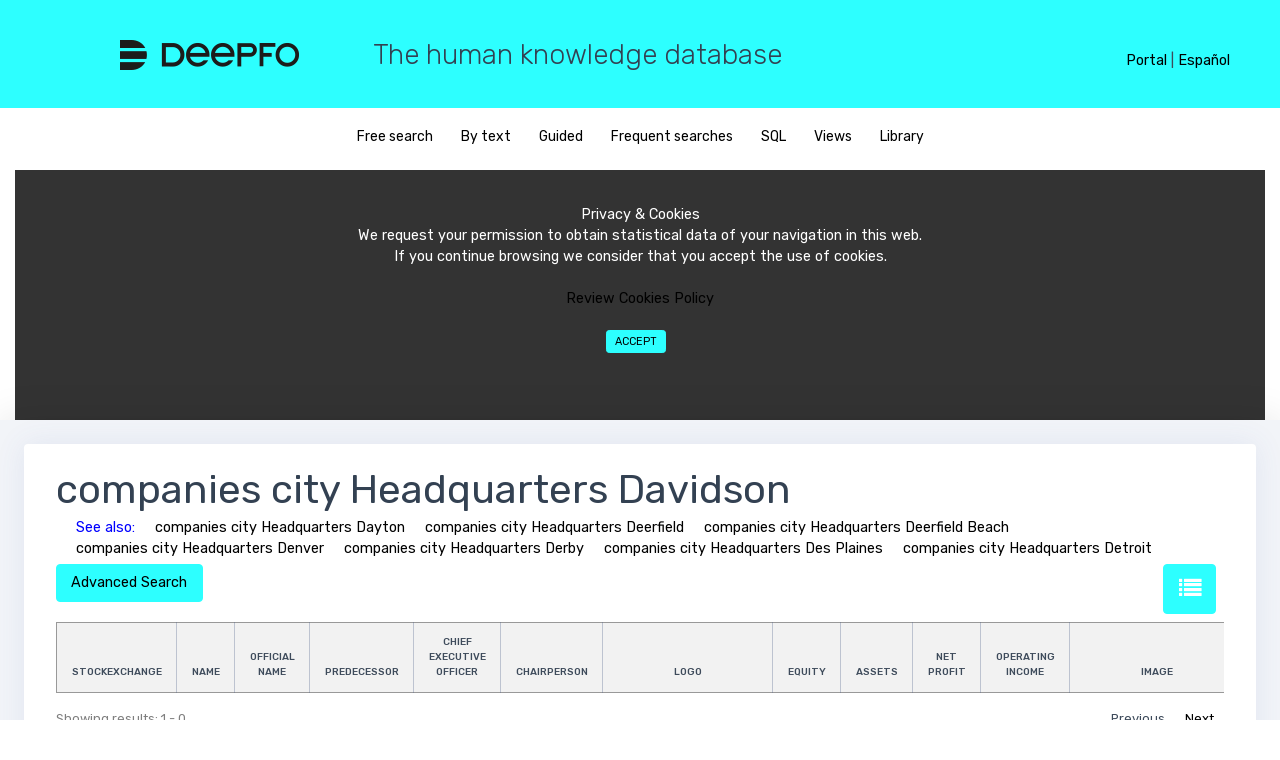

--- FILE ---
content_type: text/html; charset=UTF-8
request_url: https://deepfo.com/en/most/companies-city-Headquarters-Davidson
body_size: 10769
content:
<!DOCTYPE html>

<html lang="en">
  <head>
  <link rel="preload" as="font">
 
 
     <link href="/css/main.min.css?version=3.3" rel="stylesheet">
 	   

    <meta name="robots" content="index, follow">
	<meta name="viewport" content="width=device-width, initial-scale=1, maximum-scale=5, user-scalable=yes"> 
<!--
	<script data-ad-client="ca-pub-3641509271462627" async src="https://pagead2.googlesyndication.com/pagead/js/adsbygoogle.js"></script>
-->	


<script languaje=javascript>
function lanzarQueryLink(pTabla,pCampo,pId,pTablaRel,pEsFicha)
{
	url = "https://deepfo.com/lanzar_query_ajax.php?p=" + pEsFicha + ";" + pTabla + ";" + pCampo + ";EQ;" + pId + ";" + pTablaRel +  "&idioma=en"

	//alert(url)
	//return
	//location.href = url;
	//return
	
	var xmlhttp = new XMLHttpRequest();
	xmlhttp.onreadystatechange = function() 
	{
		if (this.readyState == 4 && this.status == 200) 
		{
			//alert(this.responseText.indexOf("CONTROL-DEEPFO-OK"))
			
			if (this.responseText.indexOf("CONTROL-DEEPFO-OK") >= 1)
			{
				location.reload();
			}
			else
			{
				location.href = "https://deepfo.com/frm_error.php"
			}        
		}
    };
    xmlhttp.open("GET", url, true);
    xmlhttp.send();	
				
}
</script>





	
	
	<!--<meta charset="UTF-8">-->
		
	<link rel="canonical" href="https://deepfo.com/en/most/companies-city-Headquarters-Davidson"/>
	


    <link rel="alternate" hreflang="x-default" href="https://deepfo.com/en/most/companies-city-Headquarters-Davidson" />
    <link rel="alternate" hreflang="en" href="https://deepfo.com/en/most/companies-city-Headquarters-Davidson" />
    <link rel="alternate" hreflang="es" href="https://deepfo.com/es/most/companias-ciudad-sede-Davidson" />
	

	 
	<script src="/bower_components/datatables.net-bs/js/dataTables.bootstrap.min.js"></script>
	<script language="javascript" src="/js/jquery.min.js"></script> 




    <title>
	companies city Headquarters Davidson	
	</title>


    <meta name="description" content="companies city Headquarters Davidson - Deepfo puts at your disposal a wide range of information about a great variety of topics and disciplines."/>
   <meta http-equiv="content-language" content="en-us"/>
	
   
<!-- Global site tag (gtag.js) - Google Analytics --> 
<script async src="https://www.googletagmanager.com/gtag/js?id=UA-117083484-1"></script>
<script>


	


  window.dataLayer = window.dataLayer || [];
  function gtag(){dataLayer.push(arguments);}
  gtag('js', new Date());

  gtag('config', 'UA-117083484-1');
</script>
   
</head>



<body>

	
	<div id="alertModal" class="modal fade popup" role="dialog">
		<div class="modal-dialog modal-lg">
			<div class="modal-content">
				<div class="modal-body">
					<h3 id=alertModal_titulo></h3>
					<legend></legend>
					<h5 id=alertModal_texto></h5>
				</div>	
			</div>
		</div>
	</div>
	
	
	
	<div id="textoModal" class="modal fade popup" role="dialog">
		<input id=textoModal_funcion type=hidden>
		<div class="modal-dialog modal-lg">
			<div class="modal-content">
				<div class="modal-body">
					<h3 id=textoModal_titulo></h3>
						<div class="row">
							<div class="col-sm-12"  >
								<div class="form-group" id=div_txt_textoModal_retorno>
									<label id=textoModal_texto></label>
									<textarea class="form-control" rows="5" id=txt_textoModal_retorno maxlength="4000"></textarea>
									<div id=err_txt_textoModal_retorno class="help-block form-text with-errors form-control-feedback"></div>
								</div>
								<div class="form-buttons-w text-right">
									<button type=button class='mr-2 mb-2 btn btn-primary' onclick=textoUsuarioCancelar() id=bot_textoModalCancelar >Cancel</button>
									<button type=button class='mr-2 mb-2 btn btn-primary' onclick=textoUsuarioAceptar() id=bot_textoModalAceptar >Accept</button>
								</div>
							</div>	
						</div>
				</div>
			</div>	
		</div>					
	</div>
	
	
		<div id="SiNoModal" class="modal fade popup" role="dialog">
		<input id=SiNoModal_funcion type=hidden>
		<div class="modal-dialog modal-lg">
			<div class="modal-content">
				<div class="modal-body">
					<h3 id=SiNoModal_titulo></h3>
						<div class="row">
							<div class="col-sm-12"  >
								<div class="form-group" id=div_txt_textoModal_retorno>
									<label id=SiNoModal_texto></label>
								</div>
								<div class="form-buttons-w text-right">
									<button type=button class='mr-2 mb-2 btn btn-primary' onclick=SiNoUsuarioCancelar() id=bot_SiNoModalCancelar >Cancel</button>
									<button type=button class='mr-2 mb-2 btn btn-primary' onclick=SiNoUsuarioAceptar() id=bot_SiNoModalAceptar >Accept</button>
								</div>
							</div>	
						</div>
				</div>
			</div>	
		</div>					
	</div>
	<input type=hidden id=txt_control_modificado value=N><input type=hidden style='display:none' id=par_dias_oferta_tarea value='7'><input type=hidden style='display:none' id=par_dias_minimo_entrega_tarea value='7'><input type=hidden style='display:none' id=par_nivel_base value='2'><input type=hidden style='display:none' id=par_diccionario value=""><input type=hidden style='display:none' id=par_separador value='$%&@#%%%()'><input type=hidden style='display:none' id=par_retencion value='18'><input type=hidden style='display:none' id=par_impuestos value='21'><input type=hidden style='display:none' id=par_max_filas_select value='300'><input type=hidden style='display:none' id=par_max_filas_datalist value='15000'><input type=hidden style='display:none' id=mensaje_campo_obligatorio value='Required field'><input type=hidden style='display:none' id=par_fecha_ultimo_batch value='20181209'>	

<input type=hidden id=par_tipo_busqueda value="7">
<input type="hidden" id="txt_tabla" value = "">













	<header>

	<div id="lang_header">
		
		
		<span id=div_header_menu  style='display:none'>
            <a href="https://deepfo.com/ayuda.php?idioma=en&tema=diseno" target=_blanck>Help</a> <span>|</span>
		</span>

		
		<a href="/login.php" class="texto_1">Portal</a>
		
		<span class="texto_1" id=sep_panel_idioma>|</span>
		
		<!--
		<select id="sel_idioma" class="select_1" onchange="CambiarIdioma()">
			<option value="es" >Español</option>
			<option value="en" selected="selected">English</option>
		</select>
		-->
		
		<a href="/es/most/companias-ciudad-sede-Davidson"  class="texto_1">Español</a>
		<a href="/en/most/companies-city-Headquarters-Davidson" style="display:none" class="texto_1">English</a>
		
		
	</div>
	


	<style>
		.select_1 {
			float: right;
			height: 20px;
			padding: 1px 0 0 0;
			border: none;
			background-color: transparent;
			color: black;
			outline: none;
		}
		
		#lang_header {
			display: none;
			text-align: right;
			position: absolute;
			z-index: 100;
			border:1;
		}
		
		@media (min-width: 400px) and (max-width: 579px) {
			#lang_header {
				display: block;
				text-align: center;
				right: 5px;
				top: 16px;
			}
			#lang_header span { display: none; }
			#lang_header a { display: block; }
			#lang_header select { display: block; }
		}
		
		@media (min-width: 580px) {
			#lang_header {
				display: block;
				right: 10px;
				top: 26px;
			}
		}
		@media (min-width: 620px) {
			#lang_header {
				right: 30px;
			}
		}
		@media (min-width: 768px) and (max-width: 1023px) {
			#lang_header {
				top: 38px;
				text-align: center;
			}
			#lang_header span { display: none; }
			#div_header_menu  { display: none; }
			#lang_header a { display: block; }
			#lang_header select { display: block; }
		}
		@media (min-width: 1024px) {
			#lang_header {
				right: 50px;
				top: 50px;
			}
		}
	</style>

  <div class="row" id="head">
    <div class="col-md-3 logo">
      <a href="/en"><img src="/assets/images/deepfo-b.png" alt="Deepfo" /></a>
    </div>
    <div class="col-md-9 hidden-md-down">
		<h3 style="font-weight: 300;">The human knowledge database</h3>
    </div>
  </div>
</header>

<div id="opcions">
    <div class="col-md-12" style="text-align:center;">
	  
<ul id="search-options">

	

					<li><a href="javascript:MenuPrincipal('BUSCADOR',0)" ><span id="menu1">Free search</span></a></li>
                    <li><a href="javascript:MenuPrincipal('PORTEXTO',0)" ><span id="menu2">By text</span></a></li>
                    <li><a href="javascript:MenuPrincipal('DISCON',0)"><span id="menu3">Guided</span></a></li>
                    <li><a href="javascript:MenuPrincipal('LISTAS',0)"><span id="menu7">Frequent searches</span></a></li>
                    <li><a href="javascript:MenuPrincipal('SQL','')"><span id="menu4" >SQL</span></a></li>
                    <li><a href="javascript:MenuPrincipal('MERCON','')"><span id="menu5">Views</span></a></li>
                    <li><a href="javascript:MenuPrincipal('CONRAP',0)"><span id="menu6">Library</span></a></li>
</ul>	    <style>
#barraaceptacion{display:none;bottom:0;margin position:absolute; color:#FFF; background:#333; width:auto; max-width:100%; height:250px; text-align:center; padding:13px 21px 13px 21px; border: none;}

</style>
<div id="barraaceptacion" ><br>
	Privacy & Cookies<br>We request your permission to obtain statistical data of your navigation in this web.<br>If you continue browsing we consider that you accept the use of cookies.<br><br>
    
	<a href=politicaCookies.php target=_blanck>Review Cookies Policy</a>        
    <br>
    <br>
	<button  onclick=PonerCookie() id="botonaceptar" type="button" class='mr-2 mb-2 btn btn-primary btn-sm'>Accept</button>	
    
</div>

<script>
//setCookie('cookieAvisoCookies','',-3650);
function getCookie(c_name){
    var c_value = document.cookie;
    var c_start = c_value.indexOf(" " + c_name + "=");
    if (c_start == -1){
        c_start = c_value.indexOf(c_name + "=");
    }
    if (c_start == -1){
        c_value = null;
    }else{
        c_start = c_value.indexOf("=", c_start) + 1;
        var c_end = c_value.indexOf(";", c_start);
        if (c_end == -1){
            c_end = c_value.length;
        }
        c_value = unescape(c_value.substring(c_start,c_end));
    }
    return c_value;
}
 
function setCookie(c_name,value,exdays){
    var exdate=new Date();
    exdate.setDate(exdate.getDate() + exdays);
    var c_value=escape(value) + ((exdays==null) ? "" : "; expires="+exdate.toUTCString());
    document.cookie=c_name + "=" + c_value;
}
 
if(getCookie('cookieAvisoCookies') =="1"){
    document.getElementById("barraaceptacion").style.display="none";
}else{
	document.getElementById("barraaceptacion").style.display="block";
}
function PonerCookie(){
    setCookie('cookieAvisoCookies','1',3650);
    document.getElementById("barraaceptacion").style.display="none";
}
</script>  </div>
</div>
	    <div class="all-wrapper">
      <div class="layout-w">
        <div class="content-w">
          <div class="content-i">
		  
            <div class="content-box"               <div class="element-wrapper">
                <div class="element-box">
					<div ><h1 style="margin-bottom: 5px;display:inline-block">companies city Headquarters Davidson</h1>
					</div><div style='margin-bottom:5px'><span style='margin-left:20px;color:blue'>See also:</span><a href="/en/most/companies-city-Headquarters-Dayton" style="margin-left:20px;display:inline-block">companies city Headquarters Dayton</a><a href="/en/most/companies-city-Headquarters-Deerfield" style="margin-left:20px;display:inline-block">companies city Headquarters Deerfield</a><a href="/en/most/companies-city-Headquarters-Deerfield-Beach" style="margin-left:20px;display:inline-block">companies city Headquarters Deerfield Beach</a><a href="/en/most/companies-city-Headquarters-Denver" style="margin-left:20px;display:inline-block">companies city Headquarters Denver</a><a href="/en/most/companies-city-Headquarters-Derby" style="margin-left:20px;display:inline-block">companies city Headquarters Derby</a><a href="/en/most/companies-city-Headquarters-Des-Plaines" style="margin-left:20px;display:inline-block">companies city Headquarters Des Plaines</a><a href="/en/most/companies-city-Headquarters-Detroit" style="margin-left:20px;display:inline-block">companies city Headquarters Detroit</a></div>								
	<div id="advanced-search-controls"  style='display:none'  style='display:none'>
		<button class="mr-2 mb-2 btn btn-primary" type="button" onclick="filterable_table.request()">Apply filters</button>
		<button class="mr-2 mb-2 btn" type="button" onclick="filterable_table.reset()">reset filter</button>
		<a  title="List view" class="mr-2 mb-2 btn btn-primary" style="bottom: 8px;color: white; font-size: 1.4rem; float:right" href="javascript:cambioFormato(1)" ><i class="fa fa-list"></i></a>	</div>
	<div  style='display:none' id="texto2Si">
		
		<span id="texto2Reducido">				</span>
		<span style='display:none' id="texto2Completo"></span>
		
		<a href="javascript:ocultarTexto2()" style="color:blue"><strong>Hide</strong></a>
		
		</span>
		<p>
	</div>
	<div style='display:none' id="texto2No">
		<a href="javascript:mostrarTexto2()" style="color:blue"><strong>Show description</strong></a>
		<p>
	</div>
	<div id="advanced-search-button" >
					<button class="mr-2 mb-2 btn btn-primary"   type="button" onclick="initFilterable()">Advanced Search</button>
				<a  title="List view" class="mr-2 mb-2 btn btn-primary" style="bottom: 8px;color: white; font-size: 1.4rem; float:right" href="javascript:cambioFormato(1)" ><i class="fa fa-list"></i></a>	</div>
                  <div class="table-responsive">
				 <table class='filterable-table table table-bordered table-lg table-v2 table-striped' style='width:100%'><thead ><tr><th align="center" data-filter-type="TEXT" data-filter-field="name_en" data-filter-id="1" data-filter-table="stockexchange" data-filter-values='null' data-filter-desglose="0">StockExchange</th><th align="center" data-filter-type="TEXT" data-filter-field="name_en" data-filter-id="2" data-filter-table="company" data-filter-values='null' data-filter-desglose="0">name</th><th align="center" data-filter-type="TEXT" data-filter-field="official_name" data-filter-id="3" data-filter-table="company" data-filter-values='null' data-filter-desglose="0">official name</th><th align="center" data-filter-type="TEXT" data-filter-field="name_en" data-filter-id="4" data-filter-table="company" data-filter-values='null' data-filter-desglose="0">predecessor</th><th align="center" data-filter-type="TEXT" data-filter-field="name_en" data-filter-id="5" data-filter-table="person" data-filter-values='null' data-filter-desglose="0">chief executive officer</th><th align="center" data-filter-type="TEXT" data-filter-field="name_en" data-filter-id="6" data-filter-table="person" data-filter-values='null' data-filter-desglose="0">chairperson</th><th align="center" data-filter-type="TEXT" data-filter-field="logo" data-filter-id="7" data-filter-table="company" data-filter-values='null' data-filter-desglose="0"><span style="visibility: hidden">xxxxxxxx</span>logo<span style="visibility: hidden">xxxxxxxx</span></th><th align="center" data-filter-type="TEXT" data-filter-field="equity" data-filter-id="8" data-filter-table="company" data-filter-values='null' data-filter-desglose="0">equity</th><th align="center" data-filter-type="TEXT" data-filter-field="assets" data-filter-id="10" data-filter-table="company" data-filter-values='null' data-filter-desglose="0">assets</th><th align="center" data-filter-type="TEXT" data-filter-field="net_profit" data-filter-id="12" data-filter-table="company" data-filter-values='null' data-filter-desglose="0">net profit</th><th align="center" data-filter-type="TEXT" data-filter-field="operating_income" data-filter-id="14" data-filter-table="company" data-filter-values='null' data-filter-desglose="0">operating income</th><th align="center" data-filter-type="TEXT" data-filter-field="image" data-filter-id="16" data-filter-table="company" data-filter-values='null' data-filter-desglose="0"><span style="visibility: hidden">xxxxxxxx</span>image<span style="visibility: hidden">xxxxxxxx</span></th><th align="center" data-filter-type="DATE" data-filter-field="date_founded" data-filter-id="17" data-filter-table="company" data-filter-values='null' data-filter-desglose="0">date founded</th><th align="center" data-filter-type="INTEGER" data-filter-field="Employees" data-filter-id="18" data-filter-table="company" data-filter-values='{"min>1<\/min><max":"2200000"}' data-filter-desglose="0">Employees</th><th align="center" data-filter-type="TEXT" data-filter-field="name_en" data-filter-id="20" data-filter-table="country" data-filter-values='null' data-filter-desglose="0">country of origin</th><th align="center" data-filter-type="TEXT" data-filter-field="name_en" data-filter-id="21" data-filter-table="city" data-filter-values='null' data-filter-desglose="0">city Headquarters</th><th align="center" data-filter-type="TEXT" data-filter-field="name_en" data-filter-id="22" data-filter-table="division_1" data-filter-values='null' data-filter-desglose="0">administrative division Headquarters</th><th align="center" data-filter-type="TEXT" data-filter-field="name_en" data-filter-id="23" data-filter-table="country" data-filter-values='null' data-filter-desglose="0">country Headquarters</th><th align="center" data-filter-type="TEXT" data-filter-field="name_en" data-filter-id="24" data-filter-table="continent" data-filter-values='null' data-filter-desglose="0">continent Headquarters</th><th align="center" data-filter-type="TEXT" data-filter-field="Market_capitalization" data-filter-id="25" data-filter-table="company" data-filter-values='null' data-filter-desglose="0">Market capitalization</th><th align="center" data-filter-type="TEXT" data-filter-field="name_en" data-filter-id="27" data-filter-table="company" data-filter-values='null' data-filter-desglose="0">Parent</th><th align="center" data-filter-type="TEXT" data-filter-field="Products" data-filter-id="28" data-filter-table="company" data-filter-values='null' data-filter-desglose="0">Products</th><th align="center" data-filter-type="TEXT" data-filter-field="Revenue" data-filter-id="29" data-filter-table="company" data-filter-values='null' data-filter-desglose="0">Revenue</th><th align="center" data-filter-type="DATE" data-filter-field="date_dissolved" data-filter-id="31" data-filter-table="company" data-filter-values='null' data-filter-desglose="0">date dissolved</th><th align="center" data-filter-type="TEXT" data-filter-field="Website" data-filter-id="32" data-filter-table="company" data-filter-values='null' data-filter-desglose="0">Website</th></tr></thead><tbody></tbody></table><div class="controls-below-table"  ><div class="table-records-info" >Showing results: 1 - 0  <br>0 results</div><div class="table-records-pages" id=div_controles_tabla><ul><li><a> Previous</a></li><li><a href=javascript:tablaBBDDsiguiente('/en/most/companies-city-Headquarters-Davidson','resultado_query_pagina',1) >Next</a></li></ul></div></div><div id='captcha_container' style='width:34%;position: absolute;bottom: 13%;margin-left: 35%;'></div><div class=div_principal_botones style='width:1090px'><div id='buttonsNav' style='float:right;margin:-8px 0 0 0'>			
			     </div>
                </div>
			     </div>
                </div>
									<!--
					<button type=button  class="mr-2 mb-2 btn btn-primary" type=button id=bot_atras onclick=atras() >Back</button>
					-->
					<button  class="mr-2 mb-2 btn btn-primary" type=button id=bot_descargar onclick=descargar() >Download results</button>
			
              </div>

            </div>
          </div>
        </div>
      </div>
      <div class="display-type"></div> 
    </div>
	
			  <footer>
      <div id="menu-options">
  <ul>
  

  </ul>
</div>

<div id="social-options">
  <ul>
  
    <li><a href=https://www.facebook.com/Deepfo-1997170233847584/ target="_blank" rel="noreferrer"><img src="/assets/images/facebook.png" alt="facebook"></a></li>
    <li><a href=https://twitter.com/deepfo17 target="_blank" rel="noreferrer"><img src="/assets/images/tweeter.png" alt="tweeter"></a></li>
    <li><a href=https://www.youtube.com/channel/UChQzbjUtIYOQiDYZxAfNJCQ?view_as=subscriber target="_blank" rel="noreferrer"><img src="/assets/images/youtube.png" alt="youtube"></a></li>
    <li><a href=https://www.linkedin.com/company/25061660/ target="_blank" rel="noreferrer"><img src="/assets/images/linkedin.png" alt="linkedin"></a></li>
    <li><a href=https://www.instagram.com/deepfo.networks/?hl=es target="_blank" rel="noreferrer"><img src="/assets/images/instagram.png" alt="instagram"></a></li>
    <li><a href=https://plus.google.com/101066325499995370454 target="_blank" rel="noreferrer"><img src="/assets/images/googlePlus.png" alt="googlePlus"></a></li>

	
   </ul>
</div>

<div id="menu-options">
  <div class="hidden-md-down">&copy; Deepfo 2018</div>
  <ul>
    <li><a href="/QuienesSomos.php" target="_blank"><span>Who we are</span></a></li>
    <li><a href="/politicaCookies.php" target="_blank"><span>Cookies policy</span></a></li>
    <li><a href="/faqs.php" target="_blank"><span>FAQs</span></a></li>
    <li><a href="/documentacion.php?idioma=en" target="_blank"><span>Documentation</span></a></li>
    <li><a href="/login.php" target="_blank"><span>Log In</span></a></li>
    <li><a href="/contacto.php" target="_blank"><span>Contact</span></a></li>
    <li><a href="/reportar.php" target="_blank"><span>Report an error</span></a></li>
    <li><a href="/en/map" target="_blank"><span>Site map</span></a></li>
  </ul>
</div>
       <!-- OPTIMIZACION <script src="/bower_components/jquery/dist/jquery.min.js"></script> -->
<script src="/bower_components/tether/dist/js/tether.min.js"></script>
<script src="/bower_components/bootstrap-validator/dist/validator.min.js"></script>
 <script src="/bower_components/datatables.net/js/jquery.dataTables.min.js"></script> 
<script src="/bower_components/perfect-scrollbar/js/perfect-scrollbar.jquery.min.js"></script>
<script src="/bower_components/bootstrap-daterangepicker/daterangepicker.min.js"></script>




<!-- 16/05/2021


-->


<!--
<script src="/bower_components/bootstrap/js/dist/util.js"></script>
<script src="/bower_components/bootstrap/js/dist/alert.js"></script>
<script src="/bower_components/bootstrap/js/dist/button.js"></script>
<script src="/bower_components/bootstrap/js/dist/dropdown.js"></script>
<script src="/bower_components/bootstrap/js/dist/modal.js"></script>
<script src="/bower_components/bootstrap/js/dist/tab.js"></script>
<script src="/bower_components/bootstrap/js/dist/tooltip.js"></script>
<script src="/bower_components/bootstrap/js/dist/popover.js"></script>
<script src="/js/dataTables.bootstrap4.min.js"></script>
<script src="/bower_components/bootstrap/js/dist/carousel.js"></script>
<script src="/bower_components/bootstrap/js/dist/collapse.js"></script> 
-->
<script src="/js/bootstrap.min.js"></script>


<script src="/bower_components/moment/moment.min.js"></script>
<!--<script src="/bower_components/ckeditor/ckeditor.js"></script>-->
<script src="/bower_components/dropzone/dist/dropzone.js"></script>
<script src="/bower_components/editable-table/mindmup-editabletable.js"></script>


<script src="/js/autocomplete.js"></script>
<!-- OPTIMIZACION <script src="/js/main.min.js?version=3.3"></script> -->
</footer>

		
		
</div><input type=hidden id=txt_reload value='N' ></div>      


    <!-- Popup Descarga-->
    <div id="pagoModal" class="modal fade" role="dialog">
      <div class="modal-dialog modal-lg">
        <div class="modal-content">
            <div class="modal-header">
                <h5 class="modal-title">Download</h5>
                <button type="button" class="close" data-dismiss="modal" aria-label="Close">
                <span aria-hidden="true">&times;</span>
                </button>
            </div>

         	<div class="modal-body">
                <div id="generic_price_table">
                    <!--BLOCK ROW START-->
                    <div class="row">
                        <div class="col-md-6">
                        
                            <!--PRICE CONTENT START-->
                            <div class="generic_content clearfix">
                                
                                <!--HEAD PRICE DETAIL START-->
                                <div class="generic_head_price clearfix">
                                
                                    <!--HEAD CONTENT START-->
                                    <div class="generic_head_content clearfix">
                                    
                                        <!--HEAD START-->
                                        <div class="head_bg"></div>
                                        <div class="head">
                                            <span>Payment</span>
                                        </div>
                                        <!--//HEAD END-->
                                        
                                    </div>
                                    <!--//HEAD CONTENT END-->
                                    
                                    <!--PRICE START-->
                                    <div class="generic_price_tag clearfix">	
                                        <span class="price">
                                            <span class="currency">3</span>
                                            <span class="cent">.00</span>
                                            <span class="sign">€</span>
                                        </span>
                                    </div>
                                    <!--//PRICE END-->
                                    
                                </div>                            
                                <!--//HEAD PRICE DETAIL END-->
                                
                                <!--FEATURE LIST START-->
                                <div class="generic_feature_list">
                                    <ul>
                                        <li><span>0</span> records</li>
                                        <li><span>25</span> columns</li>
                                        <li><span>0</span> cells</li>
                                        <li><span>0 </span>minutes between downloads</li>
										<li><span>HTML, XML, CSV or EXCEL formats</span></li>
										<li><span>No registration</span></li>
                                    </ul>
                                </div>
                                <!--//FEATURE LIST END-->
                                
                                <!--BUTTON START-->
                                <div class="generic_price_btn clearfix">
                                    <a class="" href="/pago?codigo=companies-city-Headquarters-Davidson_en_20181209">Pay Now</a>
                                </div>
                                <!--//BUTTON END-->
                                
                            </div>
                            <!--//PRICE CONTENT END-->
                                
                        </div>
                        
                        <div class="col-md-6">
                        
                            <!--PRICE CONTENT START-->
                            <div class="generic_content active clearfix">
                                
                                <!--HEAD PRICE DETAIL START-->
                                <div class="generic_head_price clearfix">
                                
                                    <!--HEAD CONTENT START-->
                                    <div class="generic_head_content clearfix">
                                    
                                        <!--HEAD START-->
                                        <div class="head_bg"></div>
                                        <div class="head">
                                            <span>Free</span>
                                        </div>
                                        <!--//HEAD END-->
                                        
                                    </div>
                                    <!--//HEAD CONTENT END-->
                                    
                                    <!--PRICE START-->
                                    <div class="generic_price_tag clearfix">	
                                        <span class="price">
                                            <span class="currency">0</span>
                                            <span class="sign">€</span>
                                        </span>
                                    </div>
                                    <!--//PRICE END-->
                                    
                                </div>                            
                                <!--//HEAD PRICE DETAIL END-->
                                
                                <!--FEATURE LIST START-->
                                <div class="generic_feature_list">
                                    <ul>
                                        <li><span>3</span> free downloads per day<i class="fa fa-exclamation-triangle fa-lg" aria-hidden="true" style='display:none'></i></li>
                                        <li>Max. <span>200</span> Records per download<i class="fa fa-exclamation-triangle fa-lg" aria-hidden="true" style='display:none'></i></li>
                                        <li>Max. <span>500</span> records per day<i class="fa fa-exclamation-triangle fa-lg" aria-hidden="true" style='display:none'></i></li>
                                        <li><span>30</span> minutes between downloads<i class="fa fa-exclamation-triangle fa-lg" aria-hidden="true" style='display:none'></i></li>
                                        <li><span>CSV Format</span></li>
                                        <li><span>Registration required</span></li>
                                    </ul>
                                </div>
                                <!--//FEATURE LIST END-->
                                
                                <!--BUTTON START-->
                                <div class="generic_price_btn clearfix">
                                    <a class=""   
									 href="/login?v=4&cc=companies-city-Headquarters-Davidson_en_20181209"> Log In</a>
                                </div>
                                <!--//BUTTON END-->
                                
                            </div>
                            <!--//PRICE CONTENT END-->
                                
                        </div>

                    </div>	
                    <!--//BLOCK ROW END-->
                    </div>
                </div>
                <!--
                <div class="modal-footer">
                    <button type="button" class="btn btn-secondary" data-dismiss="modal">Cancel</button>
                </div>
                -->
		    </div>
        </div>
    </div>
    <!--/ Popup Descarga-->


<script languaje=javascript>

function descargar()
{
	$.ajax({
        url: "/registrar_accion.php",
        data: { accion: 'DESCARGAR', param:"companies-city-Headquarters-Davidson_en_20181209" }
    });
	
    $('#pagoModal').modal();
}

</script>

<style>

/*PRICE COLOR CODE START*/
#generic_price_table .generic_content{
	background-color: #fff;
}

#generic_price_table .generic_content .generic_head_price{
	background-color: #f6f6f6;
}

#generic_price_table .generic_content .generic_head_price .generic_head_content .head_bg{
	border-color: #e4e4e4 rgba(0, 0, 0, 0) rgba(0, 0, 0, 0) #e4e4e4;
}

#generic_price_table .generic_content .generic_head_price .generic_head_content .head span{
	color: #525252;
}

#generic_price_table .generic_content .generic_head_price .generic_price_tag .price .sign{
    color: #414141;
}

#generic_price_table .generic_content .generic_head_price .generic_price_tag .price .currency{
    color: #414141;
}

#generic_price_table .generic_content .generic_head_price .generic_price_tag .price .cent{
    color: #414141;
}

#generic_price_table .generic_content .generic_head_price .generic_price_tag .concept{
    color: #414141;
}

#generic_price_table .generic_content .generic_feature_list ul li{	
	color: #a7a7a7;
}

#generic_price_table .generic_content .generic_feature_list ul li span{
	color: #414141;
}
#generic_price_table .generic_content .generic_feature_list ul li:hover{
	background-color: #E4E4E4;
	border-left: 5px solid #2dffff;
}

#generic_price_table .generic_content .generic_price_btn a{
	border: 1px solid #2dffff; 
    color: #525252;
} 

#generic_price_table .generic_content.active .generic_head_price .generic_head_content .head_bg,
#generic_price_table .generic_content:hover .generic_head_price .generic_head_content .head_bg{
	border-color: #2dffff rgba(0, 0, 0, 0) rgba(0, 0, 0, 0) #2dffff;
	color: #525252;
}

#generic_price_table .generic_content:hover .generic_head_price .generic_head_content .head span,
#generic_price_table .generic_content.active .generic_head_price .generic_head_content .head span{
	color: #525252;
}

#generic_price_table .generic_content:hover .generic_price_btn a,
#generic_price_table .generic_content.active .generic_price_btn a{
	background-color: #2dffff;
	color: #525252;
} 

.row .table{
    padding: 28px 0;
}

/*PRICE BODY CODE START*/

#generic_price_table .generic_content{
	overflow: hidden;
	position: relative;
	text-align: center;
}

#generic_price_table .generic_content .generic_head_price {
	margin: 0 0 20px 0;
}

#generic_price_table .generic_content .generic_head_price .generic_head_content{
	margin: 0 0 50px 0;
}

#generic_price_table .generic_content .generic_head_price .generic_head_content .head_bg{
    border-style: solid;
    border-width: 90px 1411px 23px 399px;
	position: absolute;
}

#generic_price_table .generic_content .generic_head_price .generic_head_content .head{
	padding-top: 40px;
	position: relative;
	z-index: 1;
}

#generic_price_table .generic_content .generic_head_price .generic_head_content .head span{
    font-family: "Raleway",sans-serif;
    font-size: 28px;
    font-weight: 400;
    letter-spacing: 2px;
    margin: 0;
    padding: 0;
    text-transform: uppercase;
}

#generic_price_table .generic_content .generic_head_price .generic_price_tag{
	padding: 0 0 20px;
}

#generic_price_table .generic_content .generic_head_price .generic_price_tag .price{
	display: block;
}

#generic_price_table .generic_content .generic_head_price .generic_price_tag .price .sign{
    display: inline-block;
    font-family: "Lato",sans-serif;
    font-size: 28px;
    font-weight: 400;
    vertical-align: middle;
    margin-left: 5px;
    margin-right: 5px;
}

#generic_price_table .generic_content .generic_head_price .generic_price_tag .price .currency{
    font-family: "Lato",sans-serif;
    font-size: 60px;
    font-weight: 300;
    letter-spacing: -2px;
    line-height: 60px;
    padding: 0;
    vertical-align: middle;
}

#generic_price_table .generic_content .generic_head_price .generic_price_tag .price .cent{
    display: inline-block;
    font-family: "Lato",sans-serif;
    font-size: 24px;
    font-weight: 400;
    vertical-align: bottom;
}

#generic_price_table .generic_content .generic_head_price .generic_price_tag .concept{
    font-family: "Lato",sans-serif;
    font-size: 18px;
    font-weight: 400;
    letter-spacing: 3px;
    vertical-align: bottom;
}

#generic_price_table .generic_content .generic_feature_list ul{
	list-style: none;
	padding: 0;
	margin: 0;
}

#generic_price_table .generic_content .generic_feature_list ul li{
	font-family: "Lato",sans-serif;
	font-size: 18px;
	padding: 15px 0;
	transition: all 0.3s ease-in-out 0s;
}
#generic_price_table .generic_content .generic_feature_list ul li:hover{
	transition: all 0.3s ease-in-out 0s;
	-moz-transition: all 0.3s ease-in-out 0s;
	-ms-transition: all 0.3s ease-in-out 0s;
	-o-transition: all 0.3s ease-in-out 0s;
	-webkit-transition: all 0.3s ease-in-out 0s;

}
#generic_price_table .generic_content .generic_feature_list ul li .fa{
	padding: 0 10px;
}
#generic_price_table .generic_content .generic_price_btn{
	margin: 20px 0 32px;
}

#generic_price_table .generic_content .generic_price_btn a{
    border-radius: 50px;
	-moz-border-radius: 50px;
	-ms-border-radius: 50px;
	-o-border-radius: 50px;
	-webkit-border-radius: 50px;
    display: inline-block;
    font-family: "Lato",sans-serif;
    font-size: 18px;
    outline: medium none;
    padding: 12px 30px;
    text-decoration: none;
    text-transform: uppercase;
}

#generic_price_table .generic_content,
#generic_price_table .generic_content:hover,
#generic_price_table .generic_content .generic_head_price .generic_head_content .head_bg,
#generic_price_table .generic_content:hover .generic_head_price .generic_head_content .head_bg,
#generic_price_table .generic_content .generic_head_price .generic_head_content .head h2,
#generic_price_table .generic_content:hover .generic_head_price .generic_head_content .head h2,
#generic_price_table .generic_content .price,
#generic_price_table .generic_content:hover .price,
#generic_price_table .generic_content .generic_price_btn a,
#generic_price_table .generic_content:hover .generic_price_btn a{
	transition: all 0.3s ease-in-out 0s;
	-moz-transition: all 0.3s ease-in-out 0s;
	-ms-transition: all 0.3s ease-in-out 0s;
	-o-transition: all 0.3s ease-in-out 0s;
	-webkit-transition: all 0.3s ease-in-out 0s;
} 
@media (max-width: 320px) {	
}

@media (max-width: 767px) {
	#generic_price_table .generic_content{
		margin-bottom:75px;
	}
}
@media (min-width: 768px) and (max-width: 991px) {
	#generic_price_table .col-md-3{
		float:left;
		width:50%;
	}
	
	#generic_price_table .col-md-4{
		float:left;
		width:50%;
	}
	
	#generic_price_table .generic_content{
		margin-bottom:75px;
	}
}
@media (min-width: 992px) and (max-width: 1199px) {
}
@media (min-width: 1200px) {
}
#generic_price_table_home{
	 font-family: 'Raleway', sans-serif;
}

.text-center h1,
.text-center h1 a{
	color: #7885CB;
	font-size: 30px;
	font-weight: 300;
	text-decoration: none;
}
.demo-pic{
	margin: 0 auto;
}
.demo-pic:hover{
	opacity: 0.7;
}

#generic_price_table_home ul{
	margin: 0 auto;
	padding: 0;
	list-style: none;
	display: table;
}
#generic_price_table_home li{
	float: left;
}
#generic_price_table_home li + li{
	margin-left: 10px;
	padding-bottom: 10px;
}
#generic_price_table_home li a{
	display: block;
	width: 50px;
	height: 50px;
	font-size: 0px;
}
#generic_price_table_home .blue{
	background: #3498DB;
	transition: all 0.3s ease-in-out 0s;
}
#generic_price_table_home .emerald{
	background: #2dffff;
	transition: all 0.3s ease-in-out 0s;
}
#generic_price_table_home .grey{
	background: #7F8C8D;
	transition: all 0.3s ease-in-out 0s;
}
#generic_price_table_home .midnight{
	background: #34495E;
	transition: all 0.3s ease-in-out 0s;
}
#generic_price_table_home .orange{
	background: #E67E22;
	transition: all 0.3s ease-in-out 0s;
}
#generic_price_table_home .purple{
	background: #9B59B6;
	transition: all 0.3s ease-in-out 0s;
}
#generic_price_table_home .red{
	background: #E74C3C;
	transition:all 0.3s ease-in-out 0s;
}
#generic_price_table_home .turquoise{
	background: #1ABC9C;
	transition: all 0.3s ease-in-out 0s;
}

#generic_price_table_home .blue:hover,
#generic_price_table_home .emerald:hover,
#generic_price_table_home .grey:hover,
#generic_price_table_home .midnight:hover,
#generic_price_table_home .orange:hover,
#generic_price_table_home .purple:hover,
#generic_price_table_home .red:hover,
#generic_price_table_home .turquoise:hover{
	border-bottom-left-radius: 50px;
    border-bottom-right-radius: 50px;
    border-top-left-radius: 50px;
    border-top-right-radius: 50px;
	transition: all 0.3s ease-in-out 0s;
}
#generic_price_table_home .divider{
	border-bottom: 1px solid #ddd;
	margin-bottom: 20px;
	padding: 20px;
}
#generic_price_table_home .divider span{
	width: 100%;
	display: table;
	height: 2px;
	background: #ddd;
	margin: 50px auto;
	line-height: 2px;
}
#generic_price_table_home .itemname{
	text-align: center;
	font-size: 50px ;
	padding: 50px 0 20px ;
	border-bottom: 1px solid #ddd;
	margin-bottom: 40px;
	text-decoration: none;
    font-weight: 300;
}
#generic_price_table_home .itemnametext{
    text-align: center;
    font-size: 20px;
    padding-top: 5px;
    text-transform: uppercase;
    display: inline-block;
}
#generic_price_table_home .footer{
	padding:40px 0;
}

.price-heading{
    text-align: center;
}
.price-heading h1{
	color: #666;
	margin: 0;
	padding: 0 0 50px 0;
}
.bottom_btn{
	background-color: #333333;
    color: #525252;
    display: table;
    font-size: 28px;
    margin: 60px auto 20px;
    padding: 10px 25px;
    text-align: center;
    text-transform: uppercase;
}
.bottom_btn:hover{
	background-color: #666;
	color: #525252;
	text-decoration:none;
}

</style>



<!-- Popup Info Column-->
<div id="infoModal" class="modal fade" role="dialog">
	<div class="modal-dialog modal-lg">
		<div class="modal-content">
			<div class="modal-header">
				<h5 class="modal-title">Column information</h5>
				<button type="button" class="close" data-dismiss="modal" aria-label="Close">
					<span aria-hidden="true">&times;</span>
				</button>
			</div>
			<div class="modal-body" style="padding-top: 25px; padding-bottom: 25px"></div>
			<div class="modal-footer">
				<button type="button" class="btn btn-primary" data-dismiss="modal">Close</button>
			</div>
		</div>
	</div>
</div>

<!--/ Popup Info Column-->

<script src="https://www.google.com/recaptcha/api.js?onload=loadCaptcha&render=explicit&hl=en" async defer></script>
<script languaje=javascript>


function mostrarTodoTexto2()
{
	
	
	document.getElementById("refMostrarTodo").style.display = 'none'
	document.getElementById("texto2Reducido").style.display = 'none'
	document.getElementById("texto2Completo").style.display = 'block'
	
}
function mostrarTexto2()
{
	document.getElementById("texto2Si").style.display = 'block'
	document.getElementById("texto2No").style.display = 'none'
	
}
function ocultarTexto2()
{
	document.getElementById("texto2Si").style.display = 'none'
	document.getElementById("texto2No").style.display = 'block'
	
}
	function sessionAjax() {
		datos = "borrarsession.php";
		ajax = objetoAjax();
		ajax.open("GET", datos);
		ajax.onreadystatechange = function() {
			if (ajax.readyState == 4) {
				
			}
		}
		ajax.send(null)
	} 
		
	function reCaptchaExpired () {
	//document.getElementById('buttonsNav').style.display="none";
		document.getElementById('captcha_container').style.display="block";
	}

	function recarga() {
		if (document.getElementById("txt_reload").value == "S"){
			document.location.reload();
		}else{
			setTimeout(recarga, 2000)
		}
	}

	if (document.getElementById("sel_idioma"))
	{
		if (document.getElementById("txt_tabla").value == "")
		{
			document.getElementById("sel_idioma").style.display = 'none';
			document.getElementById("sep_panel_idioma").style.display = 'none';
		}
	}

	if (document.getElementById("id_texto_a_buscar_directo")){
		document.getElementById("id_texto_a_buscar_directo").style.display = 'none';
	}

	if (document.getElementById("boton_busqueda")){
		document.getElementById("boton_busqueda").style.display = 'none';
	}
	
	setTimeout(recarga, 5000);
 
  
function initFilterable(){

	$('#advanced-search-button').hide();
	$('#advanced-search-controls').show();

	if( typeof window.filterable_table != 'undefined' ){
		return;
	}

	var texts = {
		placeholder: "Filter",
		errorLoading: "The results could not be loaded",
		inputTooShort: "Please enter any character",
		noResults: "No results found",
		searching: "Searching…",
		num_null: "Without filter",
		num_smaller: "Smaller than",
		num_greater: "Greater than",
		num_equals: "Equal to",
		num_interval: "Interval",
		num_interval_from: "From",
		num_interval_to: "To"
	}
	window.filterable_table = Filterable( $('.filterable-table').eq(0), {
		lang: texts,
		data: null	});
}


/**
 * Modal Info Columnas
 */
function infoModal(data, column_name){
	var html = '';

	try{
		if( typeof data.info_row.info_cell != 'undefined' ){
			html += infoModalRow(data.info_row.info_cell);
		}else{
			for(var i in data.info_row){
				html += infoModalRow(data.info_row[i].info_cell);
			}
		}
	}catch(e){}

	$('#infoModal').find('.modal-title').html('Column information ('+column_name+')');
	$('#infoModal').find('.modal-body').html(html);
	$('#infoModal').modal('show');
}

function infoModalRow(row){
	var html = '<div class="row" style="margin-bottom: 5px">';
		html += '<div class="col-sm-4" style="font-weight: 500; text-align: right">'+ row[0] +'</div>';
		html += '<div class="col-sm-8">'+row[1]+'</div>';
	html += '</div>';

	return html;
}



function cambioFormato($pFormato)
{
	

	$url = window.location.href;
	$urlFin = "";
	$elementos = $url.split("/")
	
	for (i=0;i<=$elementos.length-1;i++)
	{
		if (($elementos[i] != "list" && $elementos[i] != "grid") || i != $elementos.length-1)
		{
			if (i != 0) $urlFin = $urlFin + "/"
			$urlFin = $urlFin + $elementos[i]
		}
	}


	if ($pFormato == "1")
		location_href($urlFin + "/list");
	else
		location_href($urlFin + "/grid");
	
	
	//document.cookie = "resultado_query_pagina=1";

}


</script>



		<script src="/bower_components/chart.js/dist/Chart.min.js"></script>
		<script src="/bower_components/select2/dist/js/select2.full.min.js"></script>
		<script src="/bower_components/fullcalendar/dist/fullcalendar.min.js"></script>
		<link href="https://fonts.googleapis.com/css?family=Rubik:300,400,500&display=swap" rel="stylesheet" type="text/css">
		<link href="/bower_components/perfect-scrollbar/css/perfect-scrollbar.min.css" rel="stylesheet">
		<script src="https://cdnjs.cloudflare.com/ajax/libs/select2/4.0.6-rc.0/js/select2.min.js"></script>	
		<link href="/bower_components/datatables.net-bs/css/dataTables.bootstrap.min.css" rel="stylesheet">
		<link href="/bower_components/select2/dist/css/select2.min.css" rel="stylesheet">
		<!--<link href="/bower_components/dropzone/dist/dropzone.css" rel="stylesheet"> -->
		<link href="https://maxcdn.bootstrapcdn.com/font-awesome/4.7.0/css/font-awesome.min.css" rel="stylesheet" integrity="sha384-wvfXpqpZZVQGK6TAh5PVlGOfQNHSoD2xbE+QkPxCAFlNEevoEH3Sl0sibVcOQVnN" crossorigin="anonymous">
  		<link href="/css/list-group.css" rel="stylesheet">
		<link href="/css/resultado.min.css" rel="stylesheet">



    <script type="application/ld+json">
    {
      "@context":"https://schema.org/",
      "@type":"Dataset",
      "name":"companies city Headquarters Davidson",
      "description":"companies city Headquarters Davidson. StockExchange, name, official name, predecessor, chief executive officer, chairperson, logo, equity, assets, net profit, operating income, image, date founded, Employees, country of origin, city Headquarters, administrative division Headquarters, country Headquarters, continent Headquarters, Market capitalization, Parent, Products, Revenue, date dissolved, Website",
      "url":"https://deepfo.com/en/most/companies-city-Headquarters-Davidson",
      "sameAs":"https://deepfo.com/es/most/companies-city-Headquarters-Davidson",
      "keywords":[
				"companies city Headquarters Davidson > StockExchange"
				,"companies city Headquarters Davidson > name"
				,"companies city Headquarters Davidson > official name"
				,"companies city Headquarters Davidson > predecessor"
				,"companies city Headquarters Davidson > chief executive officer"
				,"companies city Headquarters Davidson > chairperson"
				,"companies city Headquarters Davidson > logo"
				,"companies city Headquarters Davidson > equity"
				,"companies city Headquarters Davidson > assets"
				,"companies city Headquarters Davidson > net profit"
				,"companies city Headquarters Davidson > operating income"
				,"companies city Headquarters Davidson > image"
				,"companies city Headquarters Davidson > date founded"
				,"companies city Headquarters Davidson > Employees"
				,"companies city Headquarters Davidson > country of origin"
				,"companies city Headquarters Davidson > city Headquarters"
				,"companies city Headquarters Davidson > administrative division Headquarters"
				,"companies city Headquarters Davidson > country Headquarters"
				,"companies city Headquarters Davidson > continent Headquarters"
				,"companies city Headquarters Davidson > Market capitalization"
				,"companies city Headquarters Davidson > Parent"
				,"companies city Headquarters Davidson > Products"
				,"companies city Headquarters Davidson > Revenue"
				,"companies city Headquarters Davidson > date dissolved"
				,"companies city Headquarters Davidson > Website"

      			],
	  "license" : "https://deepfo.com/documentacion.php?idioma=en",
      "isAccessibleForFree" : "Yes",
      "creator":{
         "@type":"Organization",
         "url": "https://deepfo.com/en",
         "name":"Deepfo.com by Polyolbion SL, Barcelona, Spain",
         "contactPoint":{
            "@type":"ContactPoint",
            "contactType": "Administration",
            "email":"admin@deepfo.com"
         }
      },
      "distribution":[
         {
            "@type":"DataDownload",
            "encodingFormat":"CSV",
            "contentUrl":"https://deepfo.com/en/most/companies-city-Headquarters-Davidson"
         },
         {
            "@type":"DataDownload",
            "encodingFormat":"XML",
            "contentUrl":"https://deepfo.com/en/most/companies-city-Headquarters-Davidson"
         },
         {
            "@type":"DataDownload",
            "encodingFormat":"HTML",
            "contentUrl":"https://deepfo.com/en/most/companies-city-Headquarters-Davidson"
         },
         {
            "@type":"DataDownload",
            "encodingFormat":"EXCEL",
            "contentUrl":"https://deepfo.com/en/most/companies-city-Headquarters-Davidson"
         }
      ]
    }
    }
    </script>



	  
	  
    <!-- OPTIMIZACION <link href="/bower_components/fullcalendar/dist/fullcalendar.min.css" rel="stylesheet"> -->


	<!--OPTIMIZACION <link href="https://cdnjs.cloudflare.com/ajax/libs/select2/4.0.6-rc.0/css/select2.min.css" rel="stylesheet" />-->
	<!-- OPTIMIZACION <link href="/css/filterable-table.css" rel="stylesheet">-->
	<!-- OPTIMIZACION <script language="JavaScript" src="/js/funciones.js"> </script>-->
	<script language="JavaScript" src="/js/base.js"> </script>
	<script language="JavaScript" src="/js/menuPrincipal.js"> </script>
	<script language="javascript" src="/js/filterable-table.min.js"></script>



   <!-- OPTIMIZACION <link href="/bower_components/bootstrap-daterangepicker/daterangepicker.css" rel="stylesheet">-->
	
</html>
